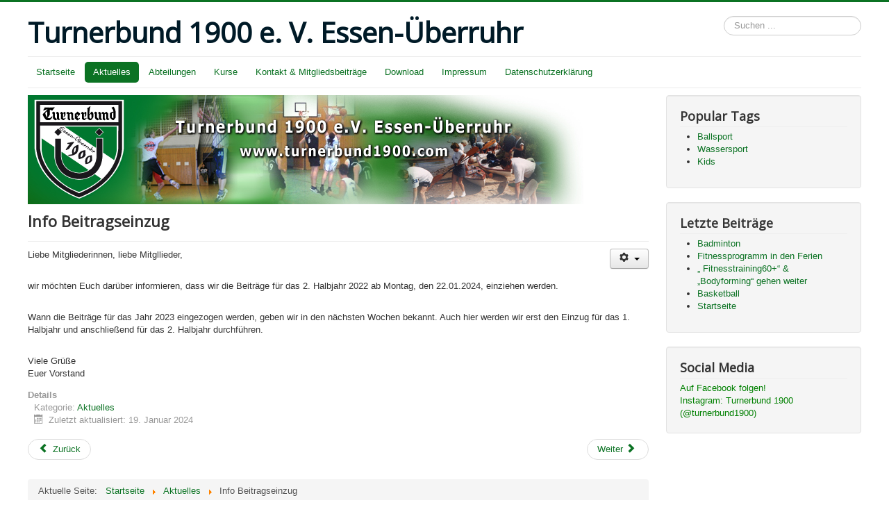

--- FILE ---
content_type: text/html; charset=utf-8
request_url: http://www.turnerbund1900.de/index.php/aktuelles/154-info-beitragseinzug
body_size: 14116
content:
<!DOCTYPE html>
<html lang="de-de" dir="ltr">
<head>
	<meta name="viewport" content="width=device-width, initial-scale=1.0" />
	<meta charset="utf-8" />
	<base href="http://www.turnerbund1900.de/index.php/aktuelles/154-info-beitragseinzug" />
	<meta name="author" content="Super User" />
	<meta name="generator" content="Joomla! - Open Source Content Management" />
	<title>Info Beitragseinzug</title>
	<link href="/templates/protostar/favicon.ico" rel="shortcut icon" type="image/vnd.microsoft.icon" />
	<link href="http://www.turnerbund1900.de/index.php/component/search/?Itemid=143&amp;catid=14&amp;id=154&amp;format=opensearch" rel="search" title="Suchen Turnerbund 1900 e. V. Essen-Überruhr" type="application/opensearchdescription+xml" />
	<link href="/templates/protostar/css/template.css?ea9c141f23e2b88cde80865736b50583" rel="stylesheet" />
	<link href="https://fonts.googleapis.com/css?family=Open+Sans" rel="stylesheet" />
	<style>

	h1, h2, h3, h4, h5, h6, .site-title {
		font-family: 'Open Sans', sans-serif;
	}
	body.site {
		border-top: 3px solid #0b7223;
		background-color: #cccccc;
	}
	a {
		color: #0b7223;
	}
	.nav-list > .active > a,
	.nav-list > .active > a:hover,
	.dropdown-menu li > a:hover,
	.dropdown-menu .active > a,
	.dropdown-menu .active > a:hover,
	.nav-pills > .active > a,
	.nav-pills > .active > a:hover,
	.btn-primary {
		background: #0b7223;
	}div.mod_search93 input[type="search"]{ width:auto; }
	</style>
	<script src="/media/jui/js/jquery.min.js?ea9c141f23e2b88cde80865736b50583"></script>
	<script src="/media/jui/js/jquery-noconflict.js?ea9c141f23e2b88cde80865736b50583"></script>
	<script src="/media/jui/js/jquery-migrate.min.js?ea9c141f23e2b88cde80865736b50583"></script>
	<script src="/media/jui/js/bootstrap.min.js?ea9c141f23e2b88cde80865736b50583"></script>
	<script src="/media/system/js/caption.js?ea9c141f23e2b88cde80865736b50583"></script>
	<script src="/templates/protostar/js/template.js?ea9c141f23e2b88cde80865736b50583"></script>
	<!--[if lt IE 9]><script src="/media/jui/js/html5.js?ea9c141f23e2b88cde80865736b50583"></script><![endif]-->
	<!--[if lt IE 9]><script src="/media/system/js/html5fallback.js?ea9c141f23e2b88cde80865736b50583"></script><![endif]-->
	<script>
jQuery(function($){ initTooltips(); $("body").on("subform-row-add", initTooltips); function initTooltips (event, container) { container = container || document;$(container).find(".hasTooltip").tooltip({"html": true,"container": "body"});} });jQuery(window).on('load',  function() {
				new JCaption('img.caption');
			});
	</script>

</head>
<body class="site com_content view-article no-layout no-task itemid-143 fluid">
	<!-- Body -->
	<div class="body" id="top">
		<div class="container-fluid">
			<!-- Header -->
			<header class="header" role="banner">
				<div class="header-inner clearfix">
					<a class="brand pull-left" href="/">
						<span class="site-title" title="Turnerbund 1900 e. V. Essen-Überruhr">Turnerbund 1900 e. V. Essen-Überruhr</span>											</a>
					<div class="header-search pull-right">
						<div class="search mod_search93">
	<form action="/index.php/aktuelles" method="post" class="form-inline" role="search">
		<label for="mod-search-searchword93" class="element-invisible">Suchen ...</label> <input name="searchword" id="mod-search-searchword93" maxlength="200"  class="inputbox search-query input-medium" type="search" size="20" placeholder="Suchen ..." />		<input type="hidden" name="task" value="search" />
		<input type="hidden" name="option" value="com_search" />
		<input type="hidden" name="Itemid" value="143" />
	</form>
</div>

					</div>
				</div>
			</header>
							<nav class="navigation" role="navigation">
					<div class="navbar pull-left">
						<a class="btn btn-navbar collapsed" data-toggle="collapse" data-target=".nav-collapse">
							<span class="element-invisible">Navigation an/aus</span>
							<span class="icon-bar"></span>
							<span class="icon-bar"></span>
							<span class="icon-bar"></span>
						</a>
					</div>
					<div class="nav-collapse">
						<ul class="nav menu nav-pills mod-list">
<li class="item-101 default"><a href="/index.php" >Startseite</a></li><li class="item-143 current active"><a href="/index.php/aktuelles" >Aktuelles</a></li><li class="item-112 deeper parent"><a href="/index.php/abteilungen" >Abteilungen</a><ul class="nav-child unstyled small"><li class="item-117"><a href="/index.php/abteilungen/badminton" >Badminton</a></li><li class="item-114"><a href="/index.php/abteilungen/basketball" >Basketball</a></li><li class="item-125"><a href="/index.php/abteilungen/kanu" >Kanu</a></li><li class="item-204 deeper parent"><a href="/index.php/abteilungen/turnen-breitensport" >Turnen - Breitensport</a><ul class="nav-child unstyled small"><li class="item-210"><a href="/index.php/abteilungen/turnen-breitensport/aerobic-step-mix" >Aerobic (Step Mix)</a></li><li class="item-211"><a href="/index.php/abteilungen/turnen-breitensport/fitness-nach-j-pilates" >Fitness (nach J. Pilates)</a></li><li class="item-127"><a href="/index.php/abteilungen/turnen-breitensport/turnen-und-spiel" >Kinderturnen</a></li><li class="item-212"><a href="/index.php/abteilungen/turnen-breitensport/zumba" >Zumba</a></li><li class="item-213"><a href="/index.php/abteilungen/turnen-breitensport/yoga" >Yoga</a></li></ul></li><li class="item-128"><a href="/index.php/abteilungen/volleyball" >Volleyball</a></li></ul></li><li class="item-131 deeper parent"><a href="/index.php/kurse" >Kurse</a><ul class="nav-child unstyled small"><li class="item-196"><a href="/index.php/kurse/allgemeine-informationen" >Allgemeine Informationen</a></li><li class="item-208"><a href="/index.php/kurse/kursbeschreibungen" >Kursbeschreibungen</a></li><li class="item-194"><a href="/index.php/kurse/kurse-teilnahmebedingungen" >Teilnahmebedingungen</a></li></ul></li><li class="item-115 deeper parent"><a href="/index.php/kontakt-mitgliedsbeitraege" >Kontakt &amp; Mitgliedsbeiträge</a><ul class="nav-child unstyled small"><li class="item-171"><a href="/index.php/kontakt-mitgliedsbeitraege/vorstand" >Vorstand u. Geschäftsführung</a></li><li class="item-170"><a href="/index.php/kontakt-mitgliedsbeitraege/geschaeftsstelle" >Geschäftsstelle</a></li><li class="item-169"><a href="/index.php/kontakt-mitgliedsbeitraege/mitgliedsbeitraege" >Mitgliedsbeiträge</a></li></ul></li><li class="item-145"><a href="/index.php/download" >Download</a></li><li class="item-116"><a href="/index.php/impressum" >Impressum</a></li><li class="item-195"><a href="/index.php/datenschutz" >Datenschutzerklärung</a></li></ul>

					</div>
				</nav>
						
			<div class="row-fluid">
								<main id="content" role="main" class="span9">
					<!-- Begin Content -->
							<div class="moduletable">
						

<div class="custom"  >
	<p><img src="/images/banners/banner_v2010.jpg" alt="" width="800" height="157" /></p></div>
		</div>
	
					<div id="system-message-container">
	</div>

					<div class="item-page" itemscope itemtype="https://schema.org/Article">
	<meta itemprop="inLanguage" content="de-DE" />
	
		
			<div class="page-header">
		<h2 itemprop="headline">
			Info Beitragseinzug		</h2>
							</div>
							
<div class="icons">
	
					<div class="btn-group pull-right">
				<button class="btn dropdown-toggle" type="button" id="dropdownMenuButton-154" aria-label="Benutzerwerkzeuge"
				data-toggle="dropdown" aria-haspopup="true" aria-expanded="false">
					<span class="icon-cog" aria-hidden="true"></span>
					<span class="caret" aria-hidden="true"></span>
				</button>
								<ul class="dropdown-menu" aria-labelledby="dropdownMenuButton-154">
											<li class="print-icon"> <a href="/index.php/aktuelles/154-info-beitragseinzug?tmpl=component&amp;print=1" title="Eintrag ausdrucken < Info Beitragseinzug >" onclick="window.open(this.href,'win2','status=no,toolbar=no,scrollbars=yes,titlebar=no,menubar=no,resizable=yes,width=640,height=480,directories=no,location=no'); return false;" rel="nofollow">			<span class="icon-print" aria-hidden="true"></span>
		Drucken	</a> </li>
																<li class="email-icon"> <a href="/index.php/component/mailto/?tmpl=component&amp;template=protostar&amp;link=a76f8118a7d2a53e24be71de4b09db69f5b65ab6" title="Link einem Freund via E-Mail senden" onclick="window.open(this.href,'win2','width=400,height=450,menubar=yes,resizable=yes'); return false;" rel="nofollow">			<span class="icon-envelope" aria-hidden="true"></span>
		E-Mail	</a> </li>
														</ul>
			</div>
		
	</div>
			
		
	
	
		
								<div itemprop="articleBody">
		<p>Liebe Mitgliederinnen, liebe Mitgllieder,</p>
<p><br />wir möchten Euch darüber informieren, dass wir die Beiträge für das 2. Halbjahr 2022 ab Montag, den 22.01.2024, einziehen werden.</p>
<p><br />Wann die Beiträge für das Jahr 2023 eingezogen werden, geben wir in den nächsten Wochen bekannt. Auch hier werden wir erst den Einzug für das 1. Halbjahr und anschließend für das 2. Halbjahr durchführen.</p>
<p><br />Viele Grüße<br />Euer Vorstand</p> 	</div>

											<dl class="article-info muted">

		
			<dt class="article-info-term">
									Details							</dt>

			
			
										<dd class="category-name">
																		Kategorie: <a href="/index.php/aktuelles" itemprop="genre">Aktuelles</a>							</dd>			
			
			
		
					
										<dd class="modified">
				<span class="icon-calendar" aria-hidden="true"></span>
				<time datetime="2024-01-19T08:40:12+00:00" itemprop="dateModified">
					Zuletzt aktualisiert: 19. Januar 2024				</time>
			</dd>			
						</dl>
					
	<ul class="pager pagenav">
	<li class="previous">
		<a class="hasTooltip" title="Technische Probleme bei Mitgliedsbeitragseinzug" aria-label="Vorheriger Beitrag: Technische Probleme bei Mitgliedsbeitragseinzug" href="/index.php/aktuelles/155-technische-probleme-bei-mitgliedsbeitragseinzug" rel="prev">
			<span class="icon-chevron-left" aria-hidden="true"></span> <span aria-hidden="true">Zurück</span>		</a>
	</li>
	<li class="next">
		<a class="hasTooltip" title="Übungsleitersitzung am 8.12.22" aria-label="Nächster Beitrag: Übungsleitersitzung am 8.12.22" href="/index.php/aktuelles/149-uebungsleitersitzung-am-8-12-22" rel="next">
			<span aria-hidden="true">Weiter</span> <span class="icon-chevron-right" aria-hidden="true"></span>		</a>
	</li>
</ul>
							</div>

					<div class="clearfix"></div>
					<div aria-label="Breadcrumbs" role="navigation">
	<ul itemscope itemtype="https://schema.org/BreadcrumbList" class="breadcrumb">
					<li>
				Aktuelle Seite: &#160;
			</li>
		
						<li itemprop="itemListElement" itemscope itemtype="https://schema.org/ListItem">
											<a itemprop="item" href="/index.php" class="pathway"><span itemprop="name">Startseite</span></a>
					
											<span class="divider">
							<img src="/media/system/images/arrow.png" alt="" />						</span>
										<meta itemprop="position" content="1">
				</li>
							<li itemprop="itemListElement" itemscope itemtype="https://schema.org/ListItem">
											<a itemprop="item" href="/index.php/aktuelles" class="pathway"><span itemprop="name">Aktuelles</span></a>
					
											<span class="divider">
							<img src="/media/system/images/arrow.png" alt="" />						</span>
										<meta itemprop="position" content="2">
				</li>
							<li itemprop="itemListElement" itemscope itemtype="https://schema.org/ListItem" class="active">
					<span itemprop="name">
						Info Beitragseinzug					</span>
					<meta itemprop="position" content="3">
				</li>
				</ul>
</div>

					<!-- End Content -->
				</main>
									<div id="aside" class="span3">
						<!-- Begin Right Sidebar -->
						<div class="well "><h3 class="page-header">Popular Tags</h3><div class="tagspopular">
	<ul>
		<li>
		<a href="/index.php/component/tags/tag/ballsport">
			Ballsport</a>
			</li>
		<li>
		<a href="/index.php/component/tags/tag/wassersport">
			Wassersport</a>
			</li>
		<li>
		<a href="/index.php/component/tags/tag/kids">
			Kids</a>
			</li>
		</ul>
</div>
</div><div class="well "><h3 class="page-header">Letzte Beiträge</h3><ul class="latestnews mod-list">
	<li itemscope itemtype="https://schema.org/Article">
		<a href="/index.php/abteilungen/badminton" itemprop="url">
			<span itemprop="name">
				Badminton			</span>
		</a>
	</li>
	<li itemscope itemtype="https://schema.org/Article">
		<a href="/index.php/aktuelles/158-fitnessprogramm-in-den-ferien" itemprop="url">
			<span itemprop="name">
				Fitnessprogramm in den Ferien			</span>
		</a>
	</li>
	<li itemscope itemtype="https://schema.org/Article">
		<a href="/index.php/aktuelles/150-fitnesstraining60-fitnesstraining-am-abend-gehen-weiter" itemprop="url">
			<span itemprop="name">
				„ Fitnesstraining60+“ & „Bodyforming“ gehen weiter			</span>
		</a>
	</li>
	<li itemscope itemtype="https://schema.org/Article">
		<a href="/index.php/abteilungen/basketball" itemprop="url">
			<span itemprop="name">
				Basketball			</span>
		</a>
	</li>
	<li itemscope itemtype="https://schema.org/Article">
		<a href="/index.php" itemprop="url">
			<span itemprop="name">
				Startseite			</span>
		</a>
	</li>
</ul>
</div><div class="well "><h3 class="page-header">Social Media</h3>

<div class="custom"  >
	<div id="fb-root"><span style="color: #008000;"><a style="color: #008000;" href="https://www.facebook.com/Turnerbund-1900-eV-Essen-%C3%9Cberuhr-1789742347944561/?fref=ts" target="_blank" rel="alternate noopener noreferrer">Auf Facebook folgen!</a></span></div>
<div><span style="color: #008000;">Instagram: <a style="color: #008000;" href="https://www.instagram.com/turnerbund1900/">Turnerbund 1900 (@turnerbund1900) </a></span> </div></div>
</div>
						<!-- End Right Sidebar -->
					</div>
							</div>
		</div>
	</div>
	<!-- Footer -->
	<footer class="footer" role="contentinfo">
		<div class="container-fluid">
			<hr />
			
			<p class="pull-right">
				<a href="#top" id="back-top">
					Nach oben				</a>
			</p>
			<p>
				&copy; 2026 Turnerbund 1900 e. V. Essen-Überruhr			</p>
		</div>
	</footer>
	
</body>
</html>
